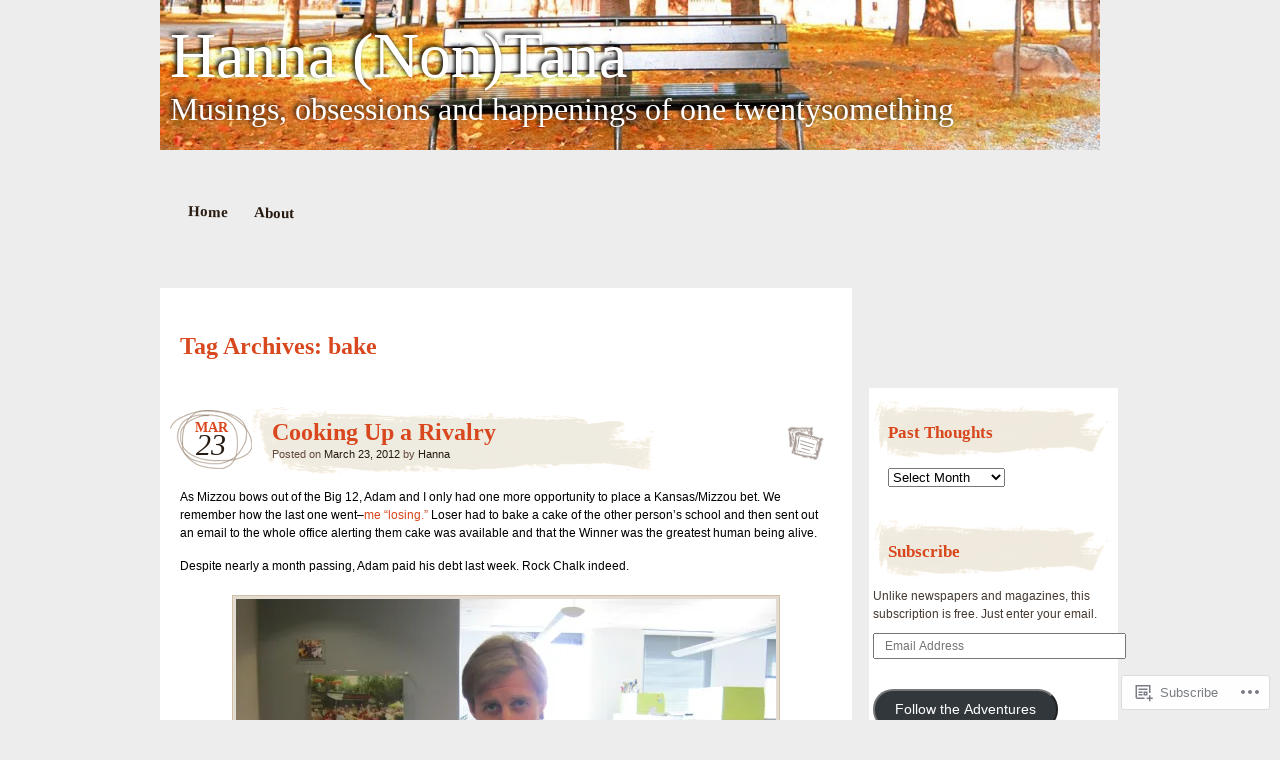

--- FILE ---
content_type: text/javascript; charset=utf-8
request_url: https://www.goodreads.com/review/custom_widget/4212896.Now%20Reading:%20currently-reading?cover_position=&cover_size=small&num_books=5&order=d&shelf=currently-reading&sort=date_added&widget_bg_transparent=&widget_id=4212896_currently_reading
body_size: 810
content:
  var widget_code = '  <div class=\"gr_custom_container_4212896_currently_reading\">\n    <h2 class=\"gr_custom_header_4212896_currently_reading\">\n    <a style=\"text-decoration: none;\" rel=\"nofollow\" href=\"https://www.goodreads.com/review/list/4212896-hanna?shelf=currently-reading&amp;utm_medium=api&amp;utm_source=custom_widget\">Now Reading: currently-reading<\/a>\n    <\/h2>\n      <div class=\"gr_custom_each_container_4212896_currently_reading\">\n          <div class=\"gr_custom_book_container_4212896_currently_reading\">\n            <a title=\"How to Be an Antiracist\" rel=\"nofollow\" href=\"https://www.goodreads.com/review/show/3375860745?utm_medium=api&amp;utm_source=custom_widget\"><img alt=\"How to Be an Antiracist\" border=\"0\" src=\"https://i.gr-assets.com/images/S/compressed.photo.goodreads.com/books/1560163756l/40265832._SY75_.jpg\" /><\/a>\n          <\/div>\n          <div class=\"gr_custom_rating_4212896_currently_reading\">\n            <span class=\" staticStars notranslate\"><img src=\"https://s.gr-assets.com/images/layout/gr_red_star_inactive.png\" /><img alt=\"\" src=\"https://s.gr-assets.com/images/layout/gr_red_star_inactive.png\" /><img alt=\"\" src=\"https://s.gr-assets.com/images/layout/gr_red_star_inactive.png\" /><img alt=\"\" src=\"https://s.gr-assets.com/images/layout/gr_red_star_inactive.png\" /><img alt=\"\" src=\"https://s.gr-assets.com/images/layout/gr_red_star_inactive.png\" /><\/span>\n          <\/div>\n          <div class=\"gr_custom_title_4212896_currently_reading\">\n            <a rel=\"nofollow\" href=\"https://www.goodreads.com/review/show/3375860745?utm_medium=api&amp;utm_source=custom_widget\">How to Be an Antiracist<\/a>\n          <\/div>\n          <div class=\"gr_custom_author_4212896_currently_reading\">\n            by <a rel=\"nofollow\" href=\"https://www.goodreads.com/author/show/14161726.Ibram_X_Kendi\">Ibram X. Kendi<\/a>\n          <\/div>\n      <\/div>\n  <br style=\"clear: both\"/>\n  <center>\n    <a rel=\"nofollow\" href=\"https://www.goodreads.com/\"><img alt=\"goodreads.com\" style=\"border:0\" src=\"https://s.gr-assets.com/images/widget/widget_logo.gif\" /><\/a>\n  <\/center>\n  <noscript>\n    Share <a rel=\"nofollow\" href=\"https://www.goodreads.com/\">book reviews<\/a> and ratings with Hanna, and even join a <a rel=\"nofollow\" href=\"https://www.goodreads.com/group\">book club<\/a> on Goodreads.\n  <\/noscript>\n  <\/div>\n'
  var widget_div = document.getElementById('gr_custom_widget_4212896_currently_reading')
  if (widget_div) {
    widget_div.innerHTML = widget_code
  }
  else {
    document.write(widget_code)
  }
